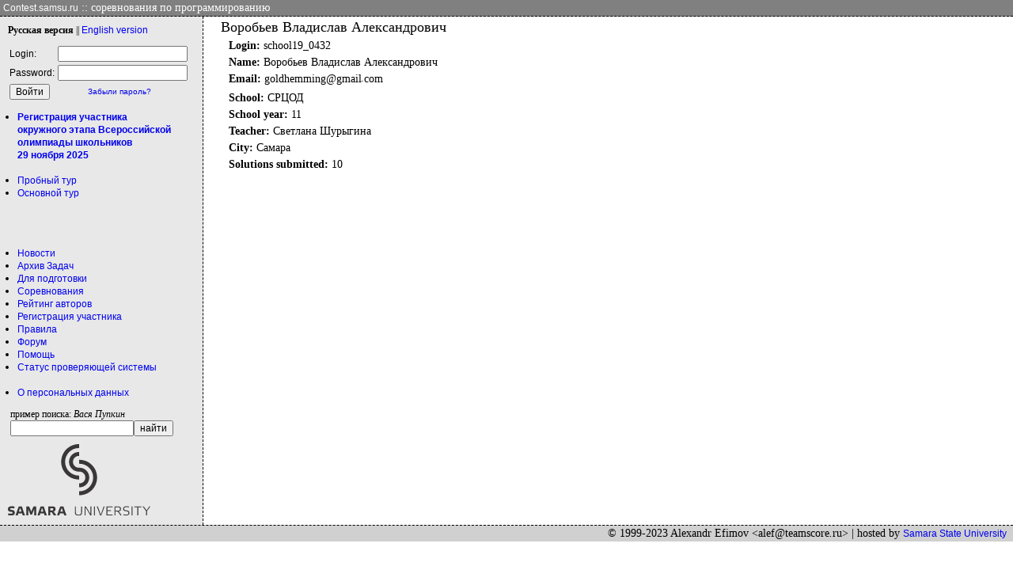

--- FILE ---
content_type: text/html; charset=windows-1251
request_url: http://contest.samsu.ru/ru/viewprofile/school19_0432/
body_size: 2172
content:
<!DOCTYPE HTML PUBLIC "-//W3C//DTD HTML 4.01//EN" "http://www.w3.org/TR/html4/strict.dtd">

<html><head><title>Contest :: Воробьев Владислав Александрович</title>
<meta http-equiv="keywords" name="keywords" content="соревнования по программированию по правилам ACM олимпиадные задачи алгоритмы организация соревнований школьные олимпиады по информатике">
<meta name="description" content="Сайт соревнований по программированию в Самарской области. Олимпиадные задачи по программированию. Областные школьные и студенческие олимпиады.">
<style media=screen type="text/css"><!--
#headline{background-color:#808080;color:white;font-size:14px;line-height:20px;border-bottom:black dashed 1px}
#headline a{color:white}
#toolbox{float:left;min-width:190px;width:20%;background-color:#E8E8E8;border-right:black dashed 1px}
.tool{margin: 10px 8px 8px 10px}
.tool {font-size:12px;}
.tool td,a,input{font:normal 12px/14px arial;text-decoration:none}
.tool ul{margin-left:1em;padding-left:0}
#pix{border-top:black dashed 1px;background-color:white;text-align:center}
#main{width:79%;margin:0 0 0 3px}
#marg10{margin:0px 10px 0px 10px}
html>body #main{float:right;width:79%}
#footer{font-size:14px;line-height:20px;border-top:black dashed 1px;background-color:#D0D0D0;text-align:right}
h1{margin: 0 0 0 0;font: normal 18px/26px verdana}
p{font: normal 14px/16px verdana; margin:3px 0 5px 10px}
td,li,.p{font: normal 14px/16px verdana}
--></style>
<style media=print type="text/css"><!--
#headline{display:none}
#toolbox{display:none}
#footer{display:none}
--></style>
<style media=handheld type="text/css"><!--
#marg10{margin:0 0 0 0}
.nohh{display:none}
#headline{display:none}
#toolbox{float:none;width:100%}
#main{width:100%;margin:0 0 0 0}
.tool ul{margin-left:1em;padding-left:0}
p{font: normal 10px/12px verdana; margin:2px 0 3px 0px}
li,.p{font: normal 10px/12px verdana}
td{font: normal 8px/10px verdana}
--></style>
</head>
<body style="margin:0;padding:0;left:0;top:0">
<div id=headline>&nbsp;<a href="/ru/">Contest.samsu.ru</a> :: соревнования по программированию</div>
<div id=toolbox>
<div class=tool><b>Рус<span class=nohh>ская версия</span></b> || <a href="/en/">Eng<span class=nohh>lish version</span></a></div>
<div class=tool>

<form action="/ru/login/" method=post style="margin:0 0 0 0">
<table border=0 cellspacing=0 cellpadding=2>
<tr><td>Login:</td><td>
<input type=text name=login style="width:100%"></td></tr>
<tr><td>Password:</td><td><input type=password name=password style="width:100%"></td></tr>
<tr><td><input type=submit value="Войти"></td>
<td align=center><a href="/ru/forget/"><small>Забыли пароль?</small></a></td></tr>
</table>
</form>

</div>
<div class=tool>
<ul>
<li><a href="/ru/reg/"><b>Регистрация участника<br>окружного этапа Всероссийской<br>олимпиады школьников<br>29 ноября 2025</b></a>

<br>
<br>
<li><a href="/ru/contests/612/">Пробный тур</a>
<li><a href="/ru/contests/613/">Основной тур</a>
<br>
<br>

<!--li><a href="/ru/monitorvseros/527/1/">Монитор пробного тура</a-->




<!--li><a href="/ru/monitor/">Монитор</a-->
<!--li><a href="/ru/monitorvseros/512/">Монитор школьного тура</a-->
<br>

<br>



</ul>
</div>
<div class=tool>
<ul>
<li><a href="/ru/">Новости</a>
<li><a href="/ru/problemset/">Архив Задач</a>
<li><a href="/ru/lessons/">Для подготовки</a>
<li><a href="/ru/contests/">Соревнования</a>
<li><a href="/ru/rating/">Рейтинг авторов</a>
<li><a href="/ru/profile/">Регистрация участника</a>
<li><a href="/ru/rules/">Правила</a>
<li><a href="/ru/forum/">Форум</a>
<li><a href="/ru/help/">Помощь</a>
<li><a href="/ru/status/">Статус проверяющей системы</a>
<br>
<br>
<li><a href="/ru/eula/">О персональных данных</a>
</ul>
</div>
<div class=tool>
<form action="/ru/search/" method=post><div>
&nbsp;пример поиска: <i>Вася Пупкин</i><br>
&nbsp;<input name=query type=text value=""><input type=submit value="найти">
</div></form>
</div>
<div class=tool style="width:180px;">

<a href="http://samsu.ru/"><img src="http://ssau.ru/img/su/logo_eng12.svg" width="180px"></a>




 
 
</div>

</div>
<div id=main>
<div id="marg10">
<h1>Воробьев Владислав Александрович</h1>

<p><b>Login:</b> school19_0432</p>
<p><b>Name:</b> Воробьев Владислав Александрович</p>


<style type="text/css"><!--

#prefix::before {
   content: "goldhemming"
}
.junk { display: none }

--></style>
<p><b>Email:</b> <span id=prefix></span><i>&#64;</i><span>gmail<span id="nospam"><span style="font-size: 5px;display:inline-block;margin: 0 1px 0 0">&#x2022;</span></span><i class="junk">some junk to hide email from robots</i>com</span>
<p><b>School:</b> СРЦОД
<p><b>School year: </b>11
<p><b>Teacher:</b> Светлана Шурыгина
<p><b>City:</b> Самара

<p><b>Solutions submitted:</b> 10


</div>
</div>
<div style="clear:both"></div>
<div id=footer>&copy; 1999-2023 Alexandr Efimov &lt;&#97;lef<i>&#64;</i>te&#97;ms&#99;ore<i>.</i>ru&gt;<span class=nohh> | hosted by <a href="http://www.samsu.ru/">Samara State University</a>&nbsp;&nbsp;</span></div>
</body></html>

--- FILE ---
content_type: image/svg+xml
request_url: http://ssau.ru/img/su/logo_eng12.svg
body_size: 1947
content:
<?xml version="1.0" encoding="UTF-8"?>
<!DOCTYPE svg PUBLIC "-//W3C//DTD SVG 1.1//EN" "http://www.w3.org/Graphics/SVG/1.1/DTD/svg11.dtd">
<!-- Creator: CorelDRAW X7 -->
<svg xmlns="http://www.w3.org/2000/svg" xml:space="preserve" width="150mm" height="74.8797mm" version="1.1" style="shape-rendering:geometricPrecision; text-rendering:geometricPrecision; image-rendering:optimizeQuality; fill-rule:evenodd; clip-rule:evenodd"
viewBox="0 0 14638 7307"
 xmlns:xlink="http://www.w3.org/1999/xlink">
 <defs>
  <style type="text/css">
   <![CDATA[
    .fil0 {fill:#393738;fill-rule:nonzero}
   ]]>
  </style>
 </defs>
 <g id="Слой_x0020_1">
  <metadata id="CorelCorpID_0Corel-Layer"/>
  <g id="_2879208081504">
   <path class="fil0" d="M648 6582c-55,-16 -149,-30 -249,-30 -136,0 -175,26 -175,88 0,58 26,78 184,96 207,23 299,102 299,276 0,219 -114,292 -382,295l-38 0c-104,-1 -208,-18 -277,-43l43 -179c59,15 150,30 249,30 136,0 179,-20 179,-89 0,-57 -25,-85 -195,-103 -195,-21 -286,-85 -286,-253 0,-225 130,-311 400,-311 110,0 219,17 291,43l-43 180z"/>
   <path class="fil0" d="M1246 6563c-35,95 -77,218 -119,344l261 0c-42,-123 -81,-247 -108,-344l-34 0zm202 525l-374 0c-24,76 -43,145 -59,201l-224 0c76,-254 218,-653 322,-908l324 0c86,284 222,671 320,908l-232 0c-23,-53 -50,-124 -77,-201z"/>
   <path class="fil0" d="M2631 6381l268 0 0 908 -203 0 0 -614c-69,153 -164,385 -224,539l-167 0c-57,-152 -147,-393 -212,-539l0 614 -204 0 0 -908 282 0c76,151 165,361 233,531 65,-171 155,-381 227,-531z"/>
   <path class="fil0" d="M3496 6563c-35,95 -77,218 -119,344l261 0c-42,-123 -81,-247 -108,-344l-34 0zm202 525l-374 0c-23,76 -43,145 -59,201l-224 0c76,-254 218,-653 322,-908l324 0c86,284 222,671 320,908l-232 0c-22,-53 -50,-124 -77,-201z"/>
   <path class="fil0" d="M4350 6793l233 0c45,0 79,-33 79,-114 0,-82 -30,-119 -77,-119l-235 0 0 233zm617 496l-262 0c-141,-247 -206,-324 -262,-324l-93 0 0 324 -210 0 0 -908 506 0c187,0 249,116 249,266 0,130 -54,243 -226,252 61,23 129,105 298,390z"/>
   <path class="fil0" d="M5513 6563c-35,95 -77,218 -118,344l260 0c-41,-123 -80,-247 -108,-344l-34 0zm202 525l-374 0c-23,76 -43,145 -58,201l-224 0c75,-254 217,-653 321,-908l325 0c86,284 221,671 319,908l-232 0c-22,-53 -49,-124 -77,-201z"/>
   <path class="fil0" d="M7615 6974c0,270 -123,331 -351,333l-29 0c-226,-2 -352,-63 -352,-333l0 -593 95 0 0 594c0,212 94,250 273,250 179,0 271,-43 271,-250l0 -594 93 0 0 593z"/>
   <path class="fil0" d="M7976 7289l-94 0 0 -908 128 0c161,240 322,509 465,769l0 -769 95 0 0 908 -112 0c-143,-266 -307,-543 -482,-813l0 813z"/>
   <polygon class="fil0" points="8940,7289 8846,7289 8846,6381 8940,6381 "/>
   <path class="fil0" d="M9840 6381l94 0c-101,304 -211,605 -343,908l-124 0c-96,-305 -226,-657 -341,-908l107 0c101,244 213,547 301,836 121,-284 216,-552 306,-836z"/>
   <polygon class="fil0" points="10748,6381 10748,6459 10221,6459 10221,6764 10594,6764 10594,6842 10221,6842 10221,7211 10748,7211 10748,7289 10127,7289 10127,6381 "/>
   <path class="fil0" d="M11047 6459l0 354 305 0c107,0 161,-66 161,-170 0,-119 -55,-184 -154,-184l-312 0zm312 -78c202,0 258,124 258,263 0,128 -63,240 -262,240 65,22 180,176 318,405l-117 0c-145,-254 -265,-393 -333,-393l-176 0 0 393 -93 0 0 -908 405 0z"/>
   <path class="fil0" d="M12203 6444c-161,0 -264,37 -264,178 0,91 51,143 231,156 217,17 314,95 314,264 0,189 -143,263 -359,265l-18 0c-80,-1 -182,-15 -250,-36l26 -83c56,20 159,33 231,33 160,0 271,-37 271,-178 0,-90 -50,-163 -230,-176 -217,-16 -316,-76 -316,-242 0,-194 142,-266 363,-266 80,0 180,14 250,35l-26 85c-41,-21 -148,-35 -223,-35z"/>
   <polygon class="fil0" points="12803,7289 12710,7289 12710,6381 12803,6381 "/>
   <polygon class="fil0" points="13400,7289 13305,7289 13305,6459 12990,6459 12990,6381 13714,6381 13714,6459 13400,6459 "/>
   <path class="fil0" d="M14284 7289l-96 0 0 -436c-103,-151 -220,-308 -354,-472l119 0c101,125 201,263 290,397 100,-126 199,-264 287,-397l108 0c-113,162 -231,321 -354,472l0 436z"/>
  </g>
  <path class="fil0" d="M7319 3219c-11,0 -22,1 -34,1 -778,0 -1408,-631 -1408,-1409 0,-778 630,-1409 1408,-1409 12,0 23,1 34,1l0 -402c-11,0 -22,-1 -34,-1 -1000,0 -1811,811 -1811,1811 0,1001 811,1811 1811,1811 12,0 23,0 34,0l0 -403zm-34 -2011c12,0 23,1 34,1l0 -402c-11,-1 -22,-2 -34,-2 -555,0 -1006,451 -1006,1006 0,556 451,1006 1006,1006 12,0 23,-1 34,-1 11,-1 22,-2 34,-2 333,0 603,270 603,604 0,333 -270,603 -603,603 -12,0 -23,-1 -34,-1l0 402c11,1 22,2 34,2 555,0 1006,-450 1006,-1006 0,-556 -451,-1006 -1006,-1006 -12,0 -23,1 -34,1 -11,1 -22,2 -34,2 -333,0 -603,-270 -603,-604 0,-333 270,-603 603,-603zm68 399c-12,0 -23,0 -34,0l0 403c11,0 22,-1 34,-1 778,0 1408,631 1408,1409 0,778 -630,1409 -1408,1409 -12,0 -23,-1 -34,-1l0 402c11,0 22,1 34,1 1000,0 1811,-811 1811,-1811 0,-1000 -811,-1811 -1811,-1811z"/>
 </g>
</svg>
